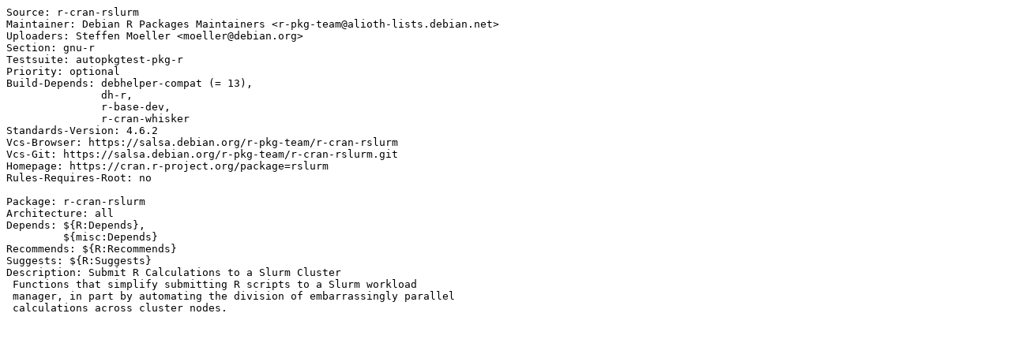

--- FILE ---
content_type: text/plain; charset=utf-8
request_url: https://tracker.debian.org/media/packages/r/r-cran-rslurm/control-0.6.2dfsg-1
body_size: 286
content:
Source: r-cran-rslurm
Maintainer: Debian R Packages Maintainers <r-pkg-team@alioth-lists.debian.net>
Uploaders: Steffen Moeller <moeller@debian.org>
Section: gnu-r
Testsuite: autopkgtest-pkg-r
Priority: optional
Build-Depends: debhelper-compat (= 13),
               dh-r,
               r-base-dev,
               r-cran-whisker
Standards-Version: 4.6.2
Vcs-Browser: https://salsa.debian.org/r-pkg-team/r-cran-rslurm
Vcs-Git: https://salsa.debian.org/r-pkg-team/r-cran-rslurm.git
Homepage: https://cran.r-project.org/package=rslurm
Rules-Requires-Root: no

Package: r-cran-rslurm
Architecture: all
Depends: ${R:Depends},
         ${misc:Depends}
Recommends: ${R:Recommends}
Suggests: ${R:Suggests}
Description: Submit R Calculations to a Slurm Cluster
 Functions that simplify submitting R scripts to a Slurm workload
 manager, in part by automating the division of embarrassingly parallel
 calculations across cluster nodes.
